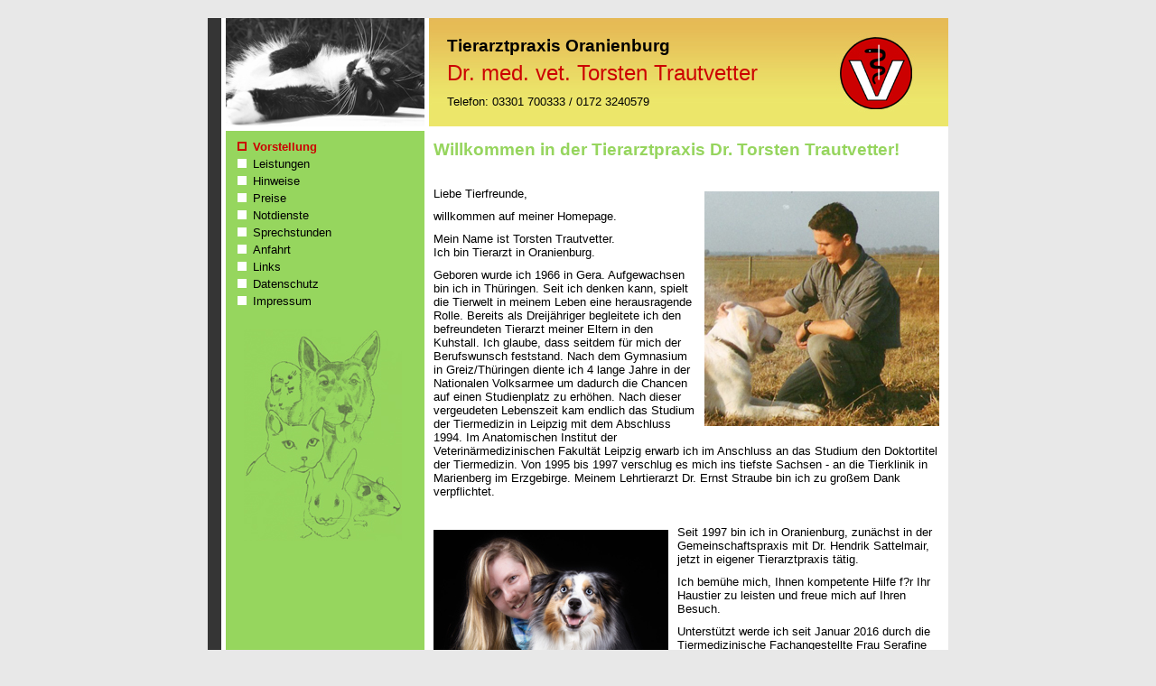

--- FILE ---
content_type: text/html; charset=iso-8859-1
request_url: https://tt.sommerfelder.de/
body_size: 2288
content:
<?xml version="1.0" encoding="iso-8859-1"?>
<!DOCTYPE html
     PUBLIC "-//W3C//DTD XHTML 1.0 Strict//EN"
     "http://www.w3.org/TR/xhtml1/DTD/xhtml1-strict.dtd">
<html xmlns="http://www.w3.org/1999/xhtml" xml:lang="de_DE" lang="de_DE">
<head>

<meta http-equiv="Content-Type" content="text/html; charset=iso-8859-1" />
<!-- 
	Website-Entwicklung:
		KREMMENER | Norman Radtke
		http://www.kremmener.de/

	This website is powered by TYPO3 - inspiring people to share!
	TYPO3 is a free open source Content Management Framework initially created by Kasper Skaarhoj and licensed under GNU/GPL.
	TYPO3 is copyright 1998-2009 of Kasper Skaarhoj. Extensions are copyright of their respective owners.
	Information and contribution at http://typo3.com/ and http://typo3.org/
-->



<title>Veterinaermedizin - Tierarztpraxis Oranienburg - Dr. med. vet. Torsten Trautvetter</title>
<meta name="generator" content="TYPO3 4.3 CMS" />

<link rel="stylesheet" type="text/css" href="typo3temp/stylesheet_bffc59e24c.css" media="all" />
<link rel="stylesheet" type="text/css" href="fileadmin/templates/screen.css" media="screen" />
<link rel="stylesheet" type="text/css" href="fileadmin/templates/print.css" media="print" />



<script src="typo3temp/javascript_0b12553063.js" type="text/javascript"></script>


<meta name="google-site-verification" content="TbooDq0et7MblC6mjcmMKqadaHabfCWSmvvCNfoNHIg" />
</head>
<body>


  

  <div id="rahmen">

    <div id="kopf">
      <div id="kopffoto">
      </div>

      <div id="kopfname">
        <h2>Tierarztpraxis Oranienburg</h2>
        <h3>Dr. med. vet. Torsten Trautvetter</h3>
        <p>Telefon: 03301 700333 / 0172 3240579</p>
      </div>
    </div>

    <div id="content">
      <h1>Willkommen in der Tierarztpraxis Dr. Torsten Trautvetter!</h1>

      
	<!--  CONTENT ELEMENT, uid:50/html [begin] -->
		<div id="c50" class="csc-default" >
		<!--  Raw HTML content: [begin] -->
			<p class="re"><img border="0" src="fileadmin/data/fotos/sancho.jpg" alt="Sancho und Dr. Trautvetter" title="Sancho und Dr. Trautvetter" align="right" width="260" height="260"></p>
		<!--  Raw HTML content: [end] -->
			</div>
	<!--  CONTENT ELEMENT, uid:50/html [end] -->
		
	<!--  CONTENT ELEMENT, uid:21/text [begin] -->
		<div id="c21" class="csc-default" ><h2></h2>
		<!--  Text: [begin] -->
			<p class="bodytext">Liebe Tierfreunde,</p>
<p class="bodytext">willkommen auf meiner Homepage.</p>
<p class="bodytext">Mein Name ist Torsten Trautvetter.<br />Ich bin Tierarzt in Oranienburg.</p>
<p class="bodytext">Geboren wurde ich 1966 in Gera. Aufgewachsen bin ich in Th&uuml;ringen. Seit ich denken kann, spielt die Tierwelt in meinem Leben eine herausragende Rolle. Bereits als Dreij&auml;hriger begleitete ich den befreundeten Tierarzt meiner Eltern in den Kuhstall. Ich glaube, dass seitdem f&uuml;r mich der Berufswunsch feststand. Nach dem Gymnasium in Greiz/Th&uuml;ringen diente ich 4 lange Jahre in der Nationalen Volksarmee um dadurch die Chancen auf einen Studienplatz zu erh&ouml;hen. Nach dieser vergeudeten Lebenszeit kam endlich das Studium der Tiermedizin in Leipzig mit dem Abschluss 1994. Im Anatomischen Institut der Veterin&auml;rmedizinischen Fakult&auml;t Leipzig erwarb ich im Anschluss an das Studium den Doktortitel der Tiermedizin. Von 1995 bis 1997 verschlug es mich ins tiefste Sachsen - an die Tierklinik in Marienberg im Erzgebirge. Meinem Lehrtierarzt Dr. Ernst Straube bin ich zu gro&szlig;em Dank verpflichtet.</p>
		<!--  Text: [end] -->
			</div>
	<!--  CONTENT ELEMENT, uid:21/text [end] -->
		
	<!--  CONTENT ELEMENT, uid:51/html [begin] -->
		<div id="c51" class="csc-default" >
		<!--  Raw HTML content: [begin] -->
			<p class="li"><img border="0" src="fileadmin/data/fotos/schueler.jpg" alt="Serafine Schueler, Tiermedizinische Fachangestellte" title="Serafine Schueler, Tiermedizinische Fachangestellte" align="left" width="260" height="307"></p>
		<!--  Raw HTML content: [end] -->
			</div>
	<!--  CONTENT ELEMENT, uid:51/html [end] -->
		
	<!--  CONTENT ELEMENT, uid:52/text [begin] -->
		<div id="c52" class="csc-default" ><h2></h2>
		<!--  Text: [begin] -->
			<p class="bodytext">Seit 1997 bin ich in Oranienburg, zun&auml;chst in der Gemeinschaftspraxis mit Dr. Hendrik Sattelmair, jetzt in eigener Tierarztpraxis t&auml;tig.</p>
<p class="bodytext">Ich bem&uuml;he mich, Ihnen kompetente Hilfe f?r Ihr Haustier zu leisten und freue mich auf Ihren Besuch.</p>
<p class="bodytext">Unterst&uuml;tzt werde ich seit Januar 2016 durch die Tiermedizinische Fachangestellte Frau Serafine Sch&uuml;ler.</p>
		<!--  Text: [end] -->
			</div>
	<!--  CONTENT ELEMENT, uid:52/text [end] -->
		

      
    </div>

    <div id="menu">
      <ul><li class="menu-1-CUR"><a href="doktor_med_vet_torsten_trautvetter.html" onfocus="blurLink(this);"  >Vorstellung</a></li><li class="menu-1-NO"><a href="veterinaermedizin_leistungen_haustiere.html" onfocus="blurLink(this);"  >Leistungen</a></li><li class="menu-1-NO"><a href="hinweise_fuer_tierbesitzer.html" onfocus="blurLink(this);"  >Hinweise</a></li><li class="menu-1-NO"><a href="preise_gebuehrenordnung_fuer_tieraerzte_got.html" onfocus="blurLink(this);"  >Preise</a></li><li class="menu-1-NO"><a href="notdienste.html" onfocus="blurLink(this);"  >Notdienste</a></li><li class="menu-1-NO"><a href="sprechstunden_oeffnungszeiten.html" onfocus="blurLink(this);"  >Sprechstunden</a></li><li class="menu-1-NO"><a href="anfahrt_strassburger_strasse.html" onfocus="blurLink(this);"  >Anfahrt</a></li><li class="menu-1-NO"><a href="links_partner.html" onfocus="blurLink(this);"  >Links</a></li><li class="menu-1-NO"><a href="datenschutz.html" onfocus="blurLink(this);"  >Datenschutz</a></li><li class="menu-1-NO"><a href="impressum.html" onfocus="blurLink(this);"  >Impressum</a></li></ul>

      <div id="tiere">
      </div>
    </div>

    <div id="fuss">
      <p><a href="#">nach oben</a></p>
    </div>

  </div>




</body>
</html>

--- FILE ---
content_type: text/css
request_url: https://tt.sommerfelder.de/fileadmin/templates/screen.css
body_size: 5687
content:
html, body {
	margin: 10px 0px 10px 0px;
	padding: 0px 0px 0px 0px;
}


body {
	font-family: Arial, Verdana, sans-serif;
	font-size: 100.01%;
	text-align: center;
	color: #000000;
	background: #E8E8E8;
}

p, a, img {
	border: 0px;
}

.re img {
	margin: 0px 0px 0px 0px;
	padding: 25px 0px 10px 10px;
}

.li img {
	margin: 0px 0px 0px 0px;
	padding: 25px 10px 10px 0px;
}

H1 {
	font-size: 14pt;
	color: #96D55E;
	font-weight: bold;
	margin: 0px 0px 0px 0px;
	padding: 0px 0px 10px 0px;
}

H2 {
	font-size: 12pt;
	color: #96D55E;
	font-weight: bold;
	margin: 0px 0px 0px 0px;
	padding: 0px 0px 10px 0px;
}

H3 {
	font-size: 12pt;
	color: #000000;
	font-weight: bold;
	margin: 0px 0px 0px 0px;
	padding: 0px 0px 10px 0px;
}

H4 {
	font-size: 10pt;
	color: #000000;
	font-weight: normal;
	text-decoration: underline;
	margin: 0px 0px 0px 0px;
	padding: 0px 0px 5px 0px;

}

H5 {
	font-size: 10pt;
	color: #000000;
	font-weight: bold;
	margin: 0px 0px 0px 0px;
	padding: 0px 0px 10px 0px;
}

#rahmen {
	margin: auto;
	padding: 0px 0px 0px 0px;
	width: 820px;
	text-align: left;
	background-image: url(../layout/hg.jpg);
}

#kopf {
	margin: 0px 0px 0px 0px;
	padding: 0px 0px 0px 0px;
	height: 125px;
	background-image: url(../layout/top.jpg);
}

#kopf form {
	margin: 0px;
	padding: 10px 10px 0px 10px;
}

#kopffoto {
	float: left;
	margin: 0px 0px 0px 20px;
	padding: 0px 0px 0px 0px;
	height: 120px;
	width: 220px;
	background-image: url(../layout/foto.php);
}

#kopfname {
	float: right;
	margin: 0px 0px 0px 0px;
	padding: 0px 0px 0px 0px;
	height: 120px;
	width: 555px;
}

#kopfname h2 {
	margin: 0px 0px 5px 0px;
	padding: 20px 0px 0px 0px;
	font-size: 14pt;
	font-weight: bold;
	color: #000000;
}

#kopfname h3 {
	margin: 0px 0px 10px 0px;
	padding: 0px 0px 0px 0px;
	font-size: 18pt;
	font-weight: normal;
	color: #CC0202;
}

#kopfname p {
	margin: 0px 0px 5px 0px;
	padding: 0px 0px 0px 0px;
	font-size: 10pt;
	color: #000000;
}

#content {
	float: right;
	margin: 10px 0px 10px 0px;
	padding: 0px 10px 0px 0px;
	width: 560px;
	font-size: 10pt;
}

#content p {
	margin: 0px 0px 0px 0px;
	padding: 0px 0px 10px 0px;
}

#content a {
	text-decoration: none;
	color: #CC0202;
}

#content a:hover {
	text-decoration: underline;
	color: #CC0202;
}

#title {
	padding: 0px;
	margin: 0px;
}

#menu {
	margin: 10px 0px 0px 30px;
	padding: 0px 0px 0px 0px;
	font-size: 10pt;
	width: 200px;
}

#menu a {
	text-decoration: none;
	color: #000000;
}

#menu a:hover {
	color: #CC0202;
}

#menu li {
	list-style-image: url(../layout/punkt1.jpg);
}

#menu ul {
	margin: 0px 0px 0px 20px;
	padding: 0px 0px 0px 0px;
}

#menu ul ul {
	margin: 0px 0px 0px 20px;
	padding: 0px 0px 0px 0px;
}

#menu ul ul ul {
	margin: 0px 0px 0px 20px;
	padding: 0px 0px 0px 0px;
}

li.menu-1-NO,
li.menu-1-ACT,
li.menu-1-CUR {
	margin: 0px 0px 0px 0px;
	padding: 0px 0px 4px 0px;
}

li.menu-2-NO,
li.menu-2-ACT,
li.menu-2-CUR {
	margin: 0px 0px 0px 0px;
	padding: 0px 0px 4px 0px;
}

li.menu-3-NO,
li.menu-3-ACT,
li.menu-3-CUR {
	margin: 0px 0px 0px 0px;
	padding: 0px 0px 4px 0px;
}

#menu li.menu-1-ACT,
#menu li.menu-1-CUR,
#menu li.menu-2-ACT,
#menu li.menu-2-CUR,
#menu li.menu-3-ACT,
#menu li.menu-3-CUR {
	color: #CC0202;
	font-weight: bold;
	list-style-image: url(../layout/punkt3.jpg);
}

#menu li.menu-1-ACT a,
#menu li.menu-1-CUR a,
#menu li.menu-2-ACT a,
#menu li.menu-2-CUR a,
#menu li.menu-3-ACT a,
#menu li.menu-3-CUR a {
	color: #CC0202;
}

#menu li:hover {
	list-style-image: url(../layout/punkt2.jpg);
}

#tiere {
	margin: 20px 0px 15px 10px;
	padding: 0px 0px 0px 0px;
	height: 234px;
	width: 175px;
	background-image: url(../layout/tiere.jpg);
}

#fuss {
	clear:right;
	padding: 10px 0px 5px 0px;
	margin: 0px 0px 0px 0px;
	text-align: right;
	font-size: 10pt;
	background-image: url(../layout/fuss.jpg);
}

#fuss p {
	margin: 0px 10px 0px 0px;
	padding: 0px 0px 0px 0px;
}

#fuss a {
	text-decoration: none;
	color: #666666;
	margin: 0px 0px 0px 0px;
	padding: 0px 0px 0px 0px;
}





.typo3-editPanel {
	margin: 0px 0px 20px 0px;
	padding: 0px 0px 0px 0px;
}





.csc-uploads {
	width: 100%;
	margin: 0px 0px 10px 0px;
	padding: 0px;
	border-collapse: collapse;
}

.csc-uploads-0 td, .csc-uploads-1 td {
	border-color: #CACACA;
	border-width: 0px 0px 1px 0px;
	border-style: solid;
}

.csc-uploads-0 td.csc-uploads-fileName, .csc-uploads-0 td.csc-uploads-fileSize, .csc-uploads-1 td.csc-uploads-fileName, .csc-uploads-1 td.csc-uploads-fileSize {
	padding: 10px 0px 0px 0px;
}

.csc-uploads-0, .csc-uploads-1 {
	border-color: #CACACA;
	border-width: 1px 0px 0px 0px;
	border-style: solid;
}

.csc-uploads-2, .csc-uploads-3 {
	border-width: 0px;
	vertical-align: top;
}

.csc-uploads-2 td, .csc-uploads-3 td {
	vertical-align: top;
}

.csc-uploads-1 .csc-uploads-icon {
	padding: 0px;
	width: 25px;
}

.csc-uploads-2 .csc-uploads-icon, .csc-uploads-3 .csc-uploads-icon {
	padding: 0px;
	width: 160px;
}

.csc-uploads-2 .csc-uploads-icon img, .csc-uploads-3 .csc-uploads-icon img {
	margin: 0px 0px 5px 0px;
}

.csc-uploads-3 td {
	border-color: #CACACA;
	border-width: 1px 0px 0px 0px;
	border-style: solid;
}

.csc-uploads-3 .csc-uploads-icon img {
	border-color: #CACACA;
	border-width: 0px 1px 1px 1px;
	border-style: solid;
}

.csc-uploads-3 td.csc-uploads-fileName, .csc-uploads-3 td.csc-uploads-fileSize {
	padding: 8px 0px 0px 0px;
}

.csc-uploads .csc-uploads-fileSize {
	padding: 0px;
	white-space: nowrap;
	text-align: right;
}

--- FILE ---
content_type: text/css
request_url: https://tt.sommerfelder.de/fileadmin/templates/print.css
body_size: 151
content:
@import "screen.css";

#kopf, #menu, #fuss {
	display: none;
}

body {
	padding: 0px;
	margin: 0px;
	background: #ffffff;
}

#rahmen, #content {
	position: static;
	padding: 0px;
	margin: 0px;
	width: 100%;
	border-width: 0px;
}